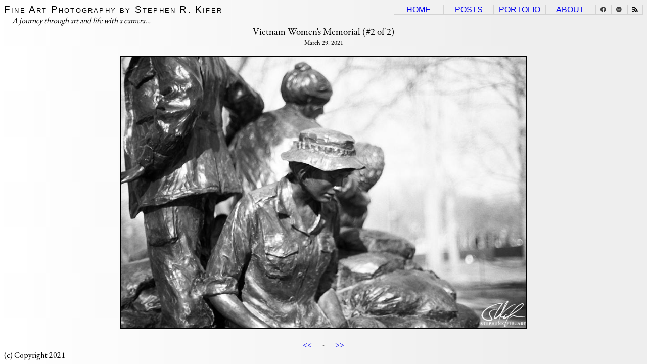

--- FILE ---
content_type: text/html
request_url: https://stephenkifer.art/portfolio/2021/2021-02-24b_25--fp4--f3.html
body_size: 953
content:
<!doctype html>
<html lang="en">  <head>
    <meta charset="utf-8">
    <meta name="viewport" content="width=device-width, initial-scale=1, shrink-to-fit=no">
    <meta name="generator" content="Hugo 0.152.2">
    <link rel="stylesheet" href="/css/srkart.css">
    <title>Vietnam Women&#39;s Memorial (#2 of 2) | Fine Art Photography by Stephen R. Kifer</title>
    
    <script async src="https://www.googletagmanager.com/gtag/js?id=G-DPZ29RLFBL"></script>
    <script>
        window.dataLayer = window.dataLayer || [];
        function gtag(){dataLayer.push(arguments);}
        gtag('js', new Date());
        gtag('config', 'G-DPZ29RLFBL');
    </script>
  </head>

  <body>
    
    <header>
      <div class="site-hdr-left">
        <h1>Fine Art Photography by Stephen R. Kifer</h1>
        <p>A journey through art and life with a camera&hellip;</p>
      </div>
        <nav><a href="/">Home</a><a href="/posts.html">Posts</a><a href="/portfolio.html">Portolio</a><a href="/about.html">About</a><a href="https://facebook.com/sharer/sharer.php?u=https%3a%2f%2fwww.stephenkifer.art%2fportfolio%2f2021%2f2021-02-24b_25--fp4--f3.html&t='Vietnam%20Women%27s%20Memorial%20%28%232%20of%202%29'" class="sharelink"><img src="/images/facebook.svg" alt="FB" /></a><a href="https://instagram.com/skyredkite/" class="sharelink"><img src="/images/instagram.svg" alt="IG" /></a><a href="https://stephenkifer.art/index.xml" class="sharelink"><img src="/images/rss.svg" alt="rss" /></a>
        </nav>

    </header>


    <div class="Portfolio_header">
      <h1>Vietnam Women&#39;s Memorial (#2 of 2)</h1>
      <h2>March 29, 2021</h2>
    </div>
    <main class="Portfolio">
      
<a href=""><img src="/images/2021/2021-02-24b_25--FP4--F3--D800_20210227_0092-positive.jpg" width="902" height="604" /></a>



    </main>
    <div class="Portfolio_footer">
      
        <a href="https://www.stephenkifer.art/portfolio/2021/2021-02-24b_23--fp4--f3.html">&lt;&lt;</a>
      
      ~
      
        <a href="https://www.stephenkifer.art/portfolio/2021/20210328-202103--hf_paved_trail_through_the_woods.html">>></a>
      
    </div>

     
    <footer>
      <p>(c) Copyright 2021</p>
    </footer>

  </body>
</html>


--- FILE ---
content_type: text/css
request_url: https://stephenkifer.art/css/srkart.css
body_size: 2811
content:
@import url("https://use.typekit.net/jro3edm.css");
@import url(https://fonts.googleapis.com/css?family=EB+Garamond);
@import url(https://fontlibrary.org/face/urw-classico);
@import 'srkart-hp.css';
@import 'srkart-port.css';
@import 'srkart-hf.css';
html,p,a {
  font-family:  Garamond, EB Garamond, Palatino, Georgia, serif;
  font-weight:  normal;
  font-size:    12pt;
  text-align:   left;
  text-decoration:  none;
  margin:       0;
}
html {
  background:   linear-gradient(270deg, #EEE 20%, #FFF);
  padding:      0;
}
h1,h2,h3,h4,h5,h6 {
  font-family:  Classico, URWClassicoRegular, Optima, sans-serif;
  font-weight:  normal;
  font-size:    1.1em;
  text-align:   left;
  margin:       0;
}
header, .HP_header {
  display: flex;
  flex-wrap: wrap;
  justify-content: center:
}
header .site-hdr-left {
  flex:  1 0 25%;
}
header h1 {
  font-size:    1.2em;
  font-variant-caps:  small-caps;
  letter-spacing:  0.2ch;
}
header .site-hdr-left p, time {
  flex:  0 0 25%;
  font-style: italic;
  padding:    0 0 0 2ch;
}
header nav, .HP_header nav {
  flex:  0 0 50%;
  text-align:  right;
  margin-left: auto;
}
header nav a, .HP_header nav a {
  font-family:  Classico, URWClassicoRegular, Optima, sans-serif;
  text-transform:  uppercase;
  display:  inline-block;
  min-width:  11ch;
  padding:  0 1ch;
  border:   0.1ch solid lightgray;
  text-align:   center;
}
header nav a.sharelink {
  min-width: 3.5ch;
}
header nav a.sharelink img {
    height: 1.25ch;
}
.HP_header nav a {
  background-color: black;
  min-width: 18ch;
  border:   0.1ch solid gray;
}
.HP_header a:link, .HP_header a:visited, .HP_header a:focus {
  color: white;
}
.HP_header a:focus, .HP_header a:active, .HP_header a:hover {
  color: lightgray;
}
main {
  max-width: 80%;
  padding: 2ch;
  margin: auto;
  align-items:  flex-start;
}
main section {
  flex: 1;
  padding: 2ch;
}
main section img {
  width: 100%;
  height: auto;
}
main article {
  flex: 1;
  max-width: 80ch;
  padding: 2ch;
  margin: 0 auto;
}
main article img {
  width: 100%;
  height: auto;
}
main aside {
  flex: 1;
  max-width: 40ch;
  padding: 2ch;
  margin: 0;
}
main h1 {
  font-weight:  bold;
  font-size:    1.3em;
  font-variant-caps:  small-caps;
  letter-spacing:  0.5ch;
  margin:       0;
  padding:      0 0 1ch 0;
}
main h2 {
  font-weight:  bold;
  letter-spacing:  0.2ch;
  margin:       0;
  padding:      1ch 0 1ch 0;
}
main p {
  padding:      1ch 0 1ch 0;
}
code, article.HaikuFrame code {
  font-family: Garamond, EB Garamond, Palatino, Georgia, serif;
  font-weight: bold;
  font-size:   1.3em;
  font-style:  italic;
}
main img {
  width: auto;
  height: auto;
  max-width: 75vw;
  max-height: 75vh;
  border: 2px black solid;
}
body {
  margin: 0;
  display: grid;
  grid-template-rows: auto auto 1fr auto auto;
  padding: 8px;
  height: 100vh;
}
* {
  box-sizing: border-box;
}
main {
  display: grid;
  place-items: center;
}


--- FILE ---
content_type: text/css
request_url: https://stephenkifer.art/css/srkart-hp.css
body_size: 861
content:
main.HP {
  max-width: 90%;
  padding: 2ch;
  margin: auto;
  display: flex;
  flex-wrap: wrap;
  justify-content: center;
  place-items: start;
}
main.HP div {
  flex: 1 1 20vw;
  margin: 2vw;
}
main.HP img {
  width: auto;
  height: auto;
  max-width: 25vw;
  max-height: 25vh;
  border: 2px black solid;
  display: block;
  margin-left: auto;
  margin-right: auto;
}
.HP_HF_list ul {
  list-style: none;
  padding-left: 0;
  place-items: start;
}
.HP_HF_list li {
  text-align: center;
}
.HP_HF_list h1, .HP_HF_list h2 {
  font-family: antiquarian-scribe, Brush Script MT, Brush Script Std, cursive;
  font-size: 1.1em;
  text-align: center;
  font-variant-caps: normal;
  padding: 0;
}
.HP_HF_list h3 {
  font-family:  "garamond-premier-pro", Garamond, serif;
  font-size: 0.8em;
  text-align:   center;
}
.HP_HF_list ul img {
  max-width: 20vw;
  max-height: 20vh;
  border: 2px black solid;
  display: block;
  margin-left: auto;
  margin-right: auto;
}


--- FILE ---
content_type: text/css
request_url: https://stephenkifer.art/css/srkart-port.css
body_size: 522
content:
.Portfolio_header h1 {
  font-family:  "garamond-premier-pro", Garamond, serif;
  font-size: 1.2em;
  text-align: center;
}
.Portfolio_header h2, .Portfolio_footer {
  font-family:  "garamond-premier-pro", Garamond, serif;
  font-size: 0.8em;
  text-align: center;
}
.Portfolio_footer a {
  margin: auto 2ch;
}
main.Portfolio {
  display: grid;
  place-items: center;
}
main.Portfolio img {
  width: auto;
  height: auto;
  max-width: 75vw;
  max-height: 75vh;
  border: 2px black solid;
}
main.Portfolio_list {
  display: flex;
  flex-wrap: wrap;
  justify-content: center;
}
div.Portfolio_thumbnail {
  padding: 2vh;
}


--- FILE ---
content_type: text/css
request_url: https://stephenkifer.art/css/srkart-hf.css
body_size: 625
content:
.HF_header h1 {
  font-family: antiquarian-scribe, Brush Script MT, Brush Script Std, cursive;
  font-size: 1.4em;
  text-align: center;
}
.HF_header h2, .HF_footer {
  font-family:  "garamond-premier-pro", Garamond, serif;
  font-size: 0.8em;
  text-align: center;
}
.HF_footer a {
  margin: auto 2ch;
}
main.Haiku_Frame {
  display: flex;
  flex-wrap: wrap;
  justify-content: center:
}
div.haiku, div.hf_img {
  flex:  1 0 35%;
  margin: 10px;
}
.haiku {
  font-family: antiquarian-scribe, Brush Script MT, Brush Script Std, cursive;
  font-size: 2.0em;
  margin: 0 10%;
}
.hf_img {
  font-family:  "garamond-premier-pro", Garamond, serif;
  text-align:   center;
}
.hf_img img {
  max-width: 50vw;
  max-height: 50vh;
}


--- FILE ---
content_type: image/svg+xml
request_url: https://stephenkifer.art/images/instagram.svg
body_size: 2168
content:
<?xml version="1.0" encoding="utf-8"?>
<!-- Generator: Adobe Illustrator 25.0.1, SVG Export Plug-In . SVG Version: 6.00 Build 0)  -->
<svg version="1.1" id="Layer_1" xmlns="http://www.w3.org/2000/svg" xmlns:xlink="http://www.w3.org/1999/xlink" x="0px" y="0px"
	 viewBox="0 0 20 20" style="enable-background:new 0 0 20 20;" xml:space="preserve">
<style type="text/css">
	.st0{fill-rule:evenodd;clip-rule:evenodd;fill:#3A3A3A;}
</style>
<g id="Icon_x2F_Instagram_x5F_black" transform="translate(165.000000, 130.000000)">
	<path id="Combined-Shape" class="st0" d="M-165-120c0-5.5,4.5-10,10-10s10,4.5,10,10s-4.5,10-10,10S-165-114.5-165-120z
		 M-155-125.3c-1.4,0-1.6,0-2.2,0c-0.6,0-1,0.1-1.3,0.2c-0.4,0.1-0.6,0.3-0.9,0.6c-0.3,0.3-0.5,0.6-0.6,0.9
		c-0.1,0.3-0.2,0.7-0.2,1.3c0,0.6,0,0.8,0,2.2c0,1.4,0,1.6,0,2.2c0,0.6,0.1,1,0.2,1.3c0.1,0.4,0.3,0.6,0.6,0.9
		c0.3,0.3,0.6,0.5,0.9,0.6c0.3,0.1,0.7,0.2,1.3,0.2c0.6,0,0.8,0,2.2,0c1.4,0,1.6,0,2.2,0c0.6,0,1-0.1,1.3-0.2
		c0.4-0.1,0.6-0.3,0.9-0.6c0.3-0.3,0.5-0.6,0.6-0.9c0.1-0.3,0.2-0.7,0.2-1.3c0-0.6,0-0.8,0-2.2c0-1.4,0-1.6,0-2.2
		c0-0.6-0.1-1-0.2-1.3c-0.1-0.4-0.3-0.6-0.6-0.9c-0.3-0.3-0.6-0.5-0.9-0.6c-0.3-0.1-0.7-0.2-1.3-0.2
		C-153.4-125.3-153.6-125.3-155-125.3L-155-125.3z"/>
	<path id="Combined-Shape_1_" class="st0" d="M-155.5-124.4c0.1,0,0.3,0,0.5,0c1.4,0,1.6,0,2.2,0c0.5,0,0.8,0.1,1,0.2
		c0.2,0.1,0.4,0.2,0.6,0.4c0.2,0.2,0.3,0.4,0.4,0.6c0.1,0.2,0.2,0.5,0.2,1c0,0.6,0,0.7,0,2.2s0,1.6,0,2.2c0,0.5-0.1,0.8-0.2,1
		c-0.1,0.2-0.2,0.4-0.4,0.6c-0.2,0.2-0.4,0.3-0.6,0.4c-0.2,0.1-0.5,0.2-1,0.2c-0.6,0-0.7,0-2.2,0c-1.4,0-1.6,0-2.2,0
		c-0.5,0-0.8-0.1-1-0.2c-0.2-0.1-0.4-0.2-0.6-0.4c-0.2-0.2-0.3-0.4-0.4-0.6c-0.1-0.2-0.2-0.5-0.2-1c0-0.6,0-0.7,0-2.2
		c0-1.4,0-1.6,0-2.2c0-0.5,0.1-0.8,0.2-1c0.1-0.2,0.2-0.4,0.4-0.6c0.2-0.2,0.4-0.3,0.6-0.4c0.2-0.1,0.5-0.2,1-0.2
		C-156.7-124.4-156.5-124.4-155.5-124.4L-155.5-124.4z M-152.2-123.5c-0.4,0-0.6,0.3-0.6,0.6c0,0.4,0.3,0.6,0.6,0.6
		c0.4,0,0.6-0.3,0.6-0.6S-151.8-123.5-152.2-123.5L-152.2-123.5z M-155-122.7c-1.5,0-2.7,1.2-2.7,2.7c0,1.5,1.2,2.7,2.7,2.7
		s2.7-1.2,2.7-2.7C-152.3-121.5-153.5-122.7-155-122.7L-155-122.7z"/>
	<path id="Shape" class="st0" d="M-155-121.8c1,0,1.8,0.8,1.8,1.8c0,1-0.8,1.8-1.8,1.8c-1,0-1.8-0.8-1.8-1.8
		C-156.8-121-156-121.8-155-121.8L-155-121.8z"/>
</g>
</svg>


--- FILE ---
content_type: image/svg+xml
request_url: https://stephenkifer.art/images/rss.svg
body_size: 681
content:
<?xml version="1.0" encoding="utf-8"?>
<!-- Generator: Adobe Illustrator 14.0.0, SVG Export Plug-In . SVG Version: 6.00 Build 43363)  -->
<!DOCTYPE svg PUBLIC "-//W3C//DTD SVG 1.0//EN" "http://www.w3.org/TR/2001/REC-SVG-20010904/DTD/svg10.dtd">
<svg version="1.0" id="Layer_1" xmlns="http://www.w3.org/2000/svg" xmlns:xlink="http://www.w3.org/1999/xlink" x="0px" y="0px"
	 width="98.918px" height="100px" viewBox="0 0 98.918 100" enable-background="new 0 0 98.918 100" xml:space="preserve">
<ellipse cx="13.566" cy="86.286" rx="13.566" ry="13.714"/>
<path d="M65.569,100H46.35c0-25.879-20.752-46.858-46.35-46.858l0,0V33.715C36.214,33.715,65.569,63.391,65.569,100z"/>
<path d="M79.135,100c0-44.183-35.429-80-79.135-80V0c54.631,0,98.918,44.772,98.918,100H79.135z"/>
</svg>


--- FILE ---
content_type: image/svg+xml
request_url: https://stephenkifer.art/images/facebook.svg
body_size: 703
content:
<?xml version="1.0" encoding="utf-8"?>
<!-- Generator: Adobe Illustrator 25.0.1, SVG Export Plug-In . SVG Version: 6.00 Build 0)  -->
<svg version="1.1" id="Layer_1" xmlns="http://www.w3.org/2000/svg" xmlns:xlink="http://www.w3.org/1999/xlink" x="0px" y="0px"
	 viewBox="0 0 20 20" style="enable-background:new 0 0 20 20;" xml:space="preserve">
<style type="text/css">
	.st0{fill:#3A3A3A;}
</style>
<g id="Icon_x2F_facebook" transform="translate(120.000000, 130.000000)">
	<g id="footer-facebook-_x28_1_x29_">
		<path id="Facebook" class="st0" d="M-100-119.9c0-5.6-4.5-10.1-10-10.1s-10,4.5-10,10.1c0,5,3.7,9.2,8.4,9.9v-7h-2.5v-2.9h2.5
			v-2.2c0-2.5,1.5-3.9,3.8-3.9c1.1,0,2.2,0.2,2.2,0.2v2.5h-1.3c-1.2,0-1.6,0.8-1.6,1.6v1.9h2.8l-0.4,2.9h-2.3v7
			C-103.7-110.8-100-114.9-100-119.9"/>
	</g>
</g>
</svg>
